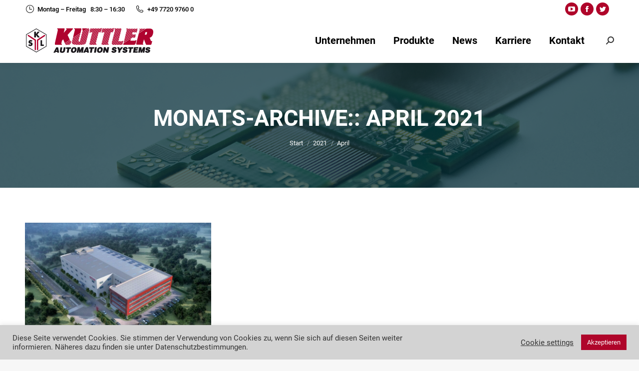

--- FILE ---
content_type: text/html; charset=UTF-8
request_url: https://ksl-kuttler.com/2021/04/
body_size: 17801
content:
<!DOCTYPE html>

<html lang="de-DE" class="no-js">

<head>
	<meta charset="UTF-8" /><link rel="preload" href="https://ksl-kuttler.com/wp-content/cache/fvm/min/1701346756-css65c1af614943b3208a530c846241e39eab27e9cb8eb4d3081dff5a7e40a42.css" as="style" media="all"  />
<link rel="preload" href="https://ksl-kuttler.com/wp-content/cache/fvm/min/1701346756-js81132b15092838b08e476d5e9def76ed9123af736b9777170451d17c402f65.js" as="script" /><script data-cfasync="false">if(navigator.userAgent.match(/MSIE|Internet Explorer/i)||navigator.userAgent.match(/Trident\/7\..*?rv:11/i)){var href=document.location.href;if(!href.match(/[?&]iebrowser/)){if(href.indexOf("?")==-1){if(href.indexOf("#")==-1){document.location.href=href+"?iebrowser=1"}else{document.location.href=href.replace("#","?iebrowser=1#")}}else{if(href.indexOf("#")==-1){document.location.href=href+"&iebrowser=1"}else{document.location.href=href.replace("#","&iebrowser=1#")}}}}</script>
<script data-cfasync="false">class FVMLoader{constructor(e){this.triggerEvents=e,this.eventOptions={passive:!0},this.userEventListener=this.triggerListener.bind(this),this.delayedScripts={normal:[],async:[],defer:[]},this.allJQueries=[]}_addUserInteractionListener(e){this.triggerEvents.forEach(t=>window.addEventListener(t,e.userEventListener,e.eventOptions))}_removeUserInteractionListener(e){this.triggerEvents.forEach(t=>window.removeEventListener(t,e.userEventListener,e.eventOptions))}triggerListener(){this._removeUserInteractionListener(this),"loading"===document.readyState?document.addEventListener("DOMContentLoaded",this._loadEverythingNow.bind(this)):this._loadEverythingNow()}async _loadEverythingNow(){this._runAllDelayedCSS(),this._delayEventListeners(),this._delayJQueryReady(this),this._handleDocumentWrite(),this._registerAllDelayedScripts(),await this._loadScriptsFromList(this.delayedScripts.normal),await this._loadScriptsFromList(this.delayedScripts.defer),await this._loadScriptsFromList(this.delayedScripts.async),await this._triggerDOMContentLoaded(),await this._triggerWindowLoad(),window.dispatchEvent(new Event("wpr-allScriptsLoaded"))}_registerAllDelayedScripts(){document.querySelectorAll("script[type=fvmdelay]").forEach(e=>{e.hasAttribute("src")?e.hasAttribute("async")&&!1!==e.async?this.delayedScripts.async.push(e):e.hasAttribute("defer")&&!1!==e.defer||"module"===e.getAttribute("data-type")?this.delayedScripts.defer.push(e):this.delayedScripts.normal.push(e):this.delayedScripts.normal.push(e)})}_runAllDelayedCSS(){document.querySelectorAll("link[rel=fvmdelay]").forEach(e=>{e.setAttribute("rel","stylesheet")})}async _transformScript(e){return await this._requestAnimFrame(),new Promise(t=>{const n=document.createElement("script");let r;[...e.attributes].forEach(e=>{let t=e.nodeName;"type"!==t&&("data-type"===t&&(t="type",r=e.nodeValue),n.setAttribute(t,e.nodeValue))}),e.hasAttribute("src")?(n.addEventListener("load",t),n.addEventListener("error",t)):(n.text=e.text,t()),e.parentNode.replaceChild(n,e)})}async _loadScriptsFromList(e){const t=e.shift();return t?(await this._transformScript(t),this._loadScriptsFromList(e)):Promise.resolve()}_delayEventListeners(){let e={};function t(t,n){!function(t){function n(n){return e[t].eventsToRewrite.indexOf(n)>=0?"wpr-"+n:n}e[t]||(e[t]={originalFunctions:{add:t.addEventListener,remove:t.removeEventListener},eventsToRewrite:[]},t.addEventListener=function(){arguments[0]=n(arguments[0]),e[t].originalFunctions.add.apply(t,arguments)},t.removeEventListener=function(){arguments[0]=n(arguments[0]),e[t].originalFunctions.remove.apply(t,arguments)})}(t),e[t].eventsToRewrite.push(n)}function n(e,t){let n=e[t];Object.defineProperty(e,t,{get:()=>n||function(){},set(r){e["wpr"+t]=n=r}})}t(document,"DOMContentLoaded"),t(window,"DOMContentLoaded"),t(window,"load"),t(window,"pageshow"),t(document,"readystatechange"),n(document,"onreadystatechange"),n(window,"onload"),n(window,"onpageshow")}_delayJQueryReady(e){let t=window.jQuery;Object.defineProperty(window,"jQuery",{get:()=>t,set(n){if(n&&n.fn&&!e.allJQueries.includes(n)){n.fn.ready=n.fn.init.prototype.ready=function(t){e.domReadyFired?t.bind(document)(n):document.addEventListener("DOMContentLoaded2",()=>t.bind(document)(n))};const t=n.fn.on;n.fn.on=n.fn.init.prototype.on=function(){if(this[0]===window){function e(e){return e.split(" ").map(e=>"load"===e||0===e.indexOf("load.")?"wpr-jquery-load":e).join(" ")}"string"==typeof arguments[0]||arguments[0]instanceof String?arguments[0]=e(arguments[0]):"object"==typeof arguments[0]&&Object.keys(arguments[0]).forEach(t=>{delete Object.assign(arguments[0],{[e(t)]:arguments[0][t]})[t]})}return t.apply(this,arguments),this},e.allJQueries.push(n)}t=n}})}async _triggerDOMContentLoaded(){this.domReadyFired=!0,await this._requestAnimFrame(),document.dispatchEvent(new Event("DOMContentLoaded2")),await this._requestAnimFrame(),window.dispatchEvent(new Event("DOMContentLoaded2")),await this._requestAnimFrame(),document.dispatchEvent(new Event("wpr-readystatechange")),await this._requestAnimFrame(),document.wpronreadystatechange&&document.wpronreadystatechange()}async _triggerWindowLoad(){await this._requestAnimFrame(),window.dispatchEvent(new Event("wpr-load")),await this._requestAnimFrame(),window.wpronload&&window.wpronload(),await this._requestAnimFrame(),this.allJQueries.forEach(e=>e(window).trigger("wpr-jquery-load")),window.dispatchEvent(new Event("wpr-pageshow")),await this._requestAnimFrame(),window.wpronpageshow&&window.wpronpageshow()}_handleDocumentWrite(){const e=new Map;document.write=document.writeln=function(t){const n=document.currentScript,r=document.createRange(),i=n.parentElement;let a=e.get(n);void 0===a&&(a=n.nextSibling,e.set(n,a));const s=document.createDocumentFragment();r.setStart(s,0),s.appendChild(r.createContextualFragment(t)),i.insertBefore(s,a)}}async _requestAnimFrame(){return new Promise(e=>requestAnimationFrame(e))}static run(){const e=new FVMLoader(["keydown","mousemove","touchmove","touchstart","touchend","wheel"]);e._addUserInteractionListener(e)}}FVMLoader.run();</script><meta name="viewport" content="width=device-width, initial-scale=1, maximum-scale=1, user-scalable=0"><meta name="theme-color" content="#af052a"/><meta name='robots' content='noindex, follow' /><title>April 2021 -</title><meta property="og:locale" content="de_DE" /><meta property="og:type" content="website" /><meta property="og:title" content="April 2021 -" /><meta property="og:url" content="https://ksl-kuttler.com/2021/04/" /><meta name="twitter:card" content="summary_large_image" /><script type="application/ld+json" class="yoast-schema-graph">{"@context":"https://schema.org","@graph":[{"@type":"CollectionPage","@id":null,"url":"https://ksl-kuttler.com/2021/04/","name":"April 2021 -","isPartOf":{"@id":"https://ksl-kuttler.com/#website"},"primaryImageOfPage":{"@id":"https://ksl-kuttler.com/2021/04/#primaryimage"},"image":{"@id":"https://ksl-kuttler.com/2021/04/#primaryimage"},"thumbnailUrl":"https://ksl-kuttler.com/wp-content/uploads/2021/04/China_Plant.jpg","breadcrumb":{"@id":"https://ksl-kuttler.com/2021/04/#breadcrumb"},"inLanguage":"de"},{"@type":"ImageObject","inLanguage":"de","@id":"https://ksl-kuttler.com/2021/04/#primaryimage","url":"https://ksl-kuttler.com/wp-content/uploads/2021/04/China_Plant.jpg","contentUrl":"https://ksl-kuttler.com/wp-content/uploads/2021/04/China_Plant.jpg","width":1170,"height":740},{"@type":"BreadcrumbList","@id":"https://ksl-kuttler.com/2021/04/#breadcrumb","itemListElement":[{"@type":"ListItem","position":1,"name":"Startseite","item":"https://ksl-kuttler.com/"},{"@type":"ListItem","position":2,"name":"Archive für April 2021"}]},{"@type":"WebSite","@id":"https://ksl-kuttler.com/#website","url":"https://ksl-kuttler.com/","name":"","description":"Automatisierung Leiterplatten PCB","potentialAction":[{"@type":"SearchAction","target":{"@type":"EntryPoint","urlTemplate":"https://ksl-kuttler.com/?s={search_term_string}"},"query-input":"required name=search_term_string"}],"inLanguage":"de"}]}</script><link rel="alternate" type="application/rss+xml" title=" &raquo; Feed" href="https://ksl-kuttler.com/feed/" /><link rel="alternate" type="application/rss+xml" title=" &raquo; Kommentar-Feed" href="https://ksl-kuttler.com/comments/feed/" /><meta name="cdp-version" content="1.4.4" /><link rel="stylesheet" href="https://ksl-kuttler.com/wp-content/cache/fvm/min/1701346756-css65c1af614943b3208a530c846241e39eab27e9cb8eb4d3081dff5a7e40a42.css" media="all" /><script data-cfasync='false' src='https://ksl-kuttler.com/wp-content/cache/fvm/min/1701346756-js81132b15092838b08e476d5e9def76ed9123af736b9777170451d17c402f65.js'></script>
<script defer='defer' src='https://ksl-kuttler.com/wp-content/cache/fvm/min/1701346756-jsce20553b9891b656b1ce890d88eada3cedad3de14cf2546ed58841ea1f8893.js'></script>
		
			<link rel="profile" href="https://gmpg.org/xfn/11" />
	

	
	
	
	
	
	
	
	
	






<style id='wp-img-auto-sizes-contain-inline-css' type='text/css' media="all">img:is([sizes=auto i],[sizes^="auto," i]){contain-intrinsic-size:3000px 1500px}</style>
<style id='wp-block-library-inline-css' type='text/css' media="all">:root{--wp-block-synced-color:#7a00df;--wp-block-synced-color--rgb:122,0,223;--wp-bound-block-color:var(--wp-block-synced-color);--wp-editor-canvas-background:#ddd;--wp-admin-theme-color:#007cba;--wp-admin-theme-color--rgb:0,124,186;--wp-admin-theme-color-darker-10:#006ba1;--wp-admin-theme-color-darker-10--rgb:0,107,160.5;--wp-admin-theme-color-darker-20:#005a87;--wp-admin-theme-color-darker-20--rgb:0,90,135;--wp-admin-border-width-focus:2px}@media (min-resolution:192dpi){:root{--wp-admin-border-width-focus:1.5px}}.wp-element-button{cursor:pointer}:root .has-very-light-gray-background-color{background-color:#eee}:root .has-very-dark-gray-background-color{background-color:#313131}:root .has-very-light-gray-color{color:#eee}:root .has-very-dark-gray-color{color:#313131}:root .has-vivid-green-cyan-to-vivid-cyan-blue-gradient-background{background:linear-gradient(135deg,#00d084,#0693e3)}:root .has-purple-crush-gradient-background{background:linear-gradient(135deg,#34e2e4,#4721fb 50%,#ab1dfe)}:root .has-hazy-dawn-gradient-background{background:linear-gradient(135deg,#faaca8,#dad0ec)}:root .has-subdued-olive-gradient-background{background:linear-gradient(135deg,#fafae1,#67a671)}:root .has-atomic-cream-gradient-background{background:linear-gradient(135deg,#fdd79a,#004a59)}:root .has-nightshade-gradient-background{background:linear-gradient(135deg,#330968,#31cdcf)}:root .has-midnight-gradient-background{background:linear-gradient(135deg,#020381,#2874fc)}:root{--wp--preset--font-size--normal:16px;--wp--preset--font-size--huge:42px}.has-regular-font-size{font-size:1em}.has-larger-font-size{font-size:2.625em}.has-normal-font-size{font-size:var(--wp--preset--font-size--normal)}.has-huge-font-size{font-size:var(--wp--preset--font-size--huge)}.has-text-align-center{text-align:center}.has-text-align-left{text-align:left}.has-text-align-right{text-align:right}.has-fit-text{white-space:nowrap!important}#end-resizable-editor-section{display:none}.aligncenter{clear:both}.items-justified-left{justify-content:flex-start}.items-justified-center{justify-content:center}.items-justified-right{justify-content:flex-end}.items-justified-space-between{justify-content:space-between}.screen-reader-text{border:0;clip-path:inset(50%);height:1px;margin:-1px;overflow:hidden;padding:0;position:absolute;width:1px;word-wrap:normal!important}.screen-reader-text:focus{background-color:#ddd;clip-path:none;color:#444;display:block;font-size:1em;height:auto;left:5px;line-height:normal;padding:15px 23px 14px;text-decoration:none;top:5px;width:auto;z-index:100000}html :where(.has-border-color){border-style:solid}html :where([style*=border-top-color]){border-top-style:solid}html :where([style*=border-right-color]){border-right-style:solid}html :where([style*=border-bottom-color]){border-bottom-style:solid}html :where([style*=border-left-color]){border-left-style:solid}html :where([style*=border-width]){border-style:solid}html :where([style*=border-top-width]){border-top-style:solid}html :where([style*=border-right-width]){border-right-style:solid}html :where([style*=border-bottom-width]){border-bottom-style:solid}html :where([style*=border-left-width]){border-left-style:solid}html :where(img[class*=wp-image-]){height:auto;max-width:100%}:where(figure){margin:0 0 1em}html :where(.is-position-sticky){--wp-admin--admin-bar--position-offset:var(--wp-admin--admin-bar--height,0px)}@media screen and (max-width:600px){html :where(.is-position-sticky){--wp-admin--admin-bar--position-offset:0px}}</style><style id='global-styles-inline-css' type='text/css' media="all">:root{--wp--preset--aspect-ratio--square:1;--wp--preset--aspect-ratio--4-3:4/3;--wp--preset--aspect-ratio--3-4:3/4;--wp--preset--aspect-ratio--3-2:3/2;--wp--preset--aspect-ratio--2-3:2/3;--wp--preset--aspect-ratio--16-9:16/9;--wp--preset--aspect-ratio--9-16:9/16;--wp--preset--color--black:#000000;--wp--preset--color--cyan-bluish-gray:#abb8c3;--wp--preset--color--white:#FFF;--wp--preset--color--pale-pink:#f78da7;--wp--preset--color--vivid-red:#cf2e2e;--wp--preset--color--luminous-vivid-orange:#ff6900;--wp--preset--color--luminous-vivid-amber:#fcb900;--wp--preset--color--light-green-cyan:#7bdcb5;--wp--preset--color--vivid-green-cyan:#00d084;--wp--preset--color--pale-cyan-blue:#8ed1fc;--wp--preset--color--vivid-cyan-blue:#0693e3;--wp--preset--color--vivid-purple:#9b51e0;--wp--preset--color--accent:#af052a;--wp--preset--color--dark-gray:#111;--wp--preset--color--light-gray:#767676;--wp--preset--gradient--vivid-cyan-blue-to-vivid-purple:linear-gradient(135deg,rgb(6,147,227) 0%,rgb(155,81,224) 100%);--wp--preset--gradient--light-green-cyan-to-vivid-green-cyan:linear-gradient(135deg,rgb(122,220,180) 0%,rgb(0,208,130) 100%);--wp--preset--gradient--luminous-vivid-amber-to-luminous-vivid-orange:linear-gradient(135deg,rgb(252,185,0) 0%,rgb(255,105,0) 100%);--wp--preset--gradient--luminous-vivid-orange-to-vivid-red:linear-gradient(135deg,rgb(255,105,0) 0%,rgb(207,46,46) 100%);--wp--preset--gradient--very-light-gray-to-cyan-bluish-gray:linear-gradient(135deg,rgb(238,238,238) 0%,rgb(169,184,195) 100%);--wp--preset--gradient--cool-to-warm-spectrum:linear-gradient(135deg,rgb(74,234,220) 0%,rgb(151,120,209) 20%,rgb(207,42,186) 40%,rgb(238,44,130) 60%,rgb(251,105,98) 80%,rgb(254,248,76) 100%);--wp--preset--gradient--blush-light-purple:linear-gradient(135deg,rgb(255,206,236) 0%,rgb(152,150,240) 100%);--wp--preset--gradient--blush-bordeaux:linear-gradient(135deg,rgb(254,205,165) 0%,rgb(254,45,45) 50%,rgb(107,0,62) 100%);--wp--preset--gradient--luminous-dusk:linear-gradient(135deg,rgb(255,203,112) 0%,rgb(199,81,192) 50%,rgb(65,88,208) 100%);--wp--preset--gradient--pale-ocean:linear-gradient(135deg,rgb(255,245,203) 0%,rgb(182,227,212) 50%,rgb(51,167,181) 100%);--wp--preset--gradient--electric-grass:linear-gradient(135deg,rgb(202,248,128) 0%,rgb(113,206,126) 100%);--wp--preset--gradient--midnight:linear-gradient(135deg,rgb(2,3,129) 0%,rgb(40,116,252) 100%);--wp--preset--font-size--small:13px;--wp--preset--font-size--medium:20px;--wp--preset--font-size--large:36px;--wp--preset--font-size--x-large:42px;--wp--preset--spacing--20:0.44rem;--wp--preset--spacing--30:0.67rem;--wp--preset--spacing--40:1rem;--wp--preset--spacing--50:1.5rem;--wp--preset--spacing--60:2.25rem;--wp--preset--spacing--70:3.38rem;--wp--preset--spacing--80:5.06rem;--wp--preset--shadow--natural:6px 6px 9px rgba(0, 0, 0, 0.2);--wp--preset--shadow--deep:12px 12px 50px rgba(0, 0, 0, 0.4);--wp--preset--shadow--sharp:6px 6px 0px rgba(0, 0, 0, 0.2);--wp--preset--shadow--outlined:6px 6px 0px -3px rgb(255, 255, 255), 6px 6px rgb(0, 0, 0);--wp--preset--shadow--crisp:6px 6px 0px rgb(0, 0, 0)}:where(.is-layout-flex){gap:.5em}:where(.is-layout-grid){gap:.5em}body .is-layout-flex{display:flex}.is-layout-flex{flex-wrap:wrap;align-items:center}.is-layout-flex>:is(*,div){margin:0}body .is-layout-grid{display:grid}.is-layout-grid>:is(*,div){margin:0}:where(.wp-block-columns.is-layout-flex){gap:2em}:where(.wp-block-columns.is-layout-grid){gap:2em}:where(.wp-block-post-template.is-layout-flex){gap:1.25em}:where(.wp-block-post-template.is-layout-grid){gap:1.25em}.has-black-color{color:var(--wp--preset--color--black)!important}.has-cyan-bluish-gray-color{color:var(--wp--preset--color--cyan-bluish-gray)!important}.has-white-color{color:var(--wp--preset--color--white)!important}.has-pale-pink-color{color:var(--wp--preset--color--pale-pink)!important}.has-vivid-red-color{color:var(--wp--preset--color--vivid-red)!important}.has-luminous-vivid-orange-color{color:var(--wp--preset--color--luminous-vivid-orange)!important}.has-luminous-vivid-amber-color{color:var(--wp--preset--color--luminous-vivid-amber)!important}.has-light-green-cyan-color{color:var(--wp--preset--color--light-green-cyan)!important}.has-vivid-green-cyan-color{color:var(--wp--preset--color--vivid-green-cyan)!important}.has-pale-cyan-blue-color{color:var(--wp--preset--color--pale-cyan-blue)!important}.has-vivid-cyan-blue-color{color:var(--wp--preset--color--vivid-cyan-blue)!important}.has-vivid-purple-color{color:var(--wp--preset--color--vivid-purple)!important}.has-black-background-color{background-color:var(--wp--preset--color--black)!important}.has-cyan-bluish-gray-background-color{background-color:var(--wp--preset--color--cyan-bluish-gray)!important}.has-white-background-color{background-color:var(--wp--preset--color--white)!important}.has-pale-pink-background-color{background-color:var(--wp--preset--color--pale-pink)!important}.has-vivid-red-background-color{background-color:var(--wp--preset--color--vivid-red)!important}.has-luminous-vivid-orange-background-color{background-color:var(--wp--preset--color--luminous-vivid-orange)!important}.has-luminous-vivid-amber-background-color{background-color:var(--wp--preset--color--luminous-vivid-amber)!important}.has-light-green-cyan-background-color{background-color:var(--wp--preset--color--light-green-cyan)!important}.has-vivid-green-cyan-background-color{background-color:var(--wp--preset--color--vivid-green-cyan)!important}.has-pale-cyan-blue-background-color{background-color:var(--wp--preset--color--pale-cyan-blue)!important}.has-vivid-cyan-blue-background-color{background-color:var(--wp--preset--color--vivid-cyan-blue)!important}.has-vivid-purple-background-color{background-color:var(--wp--preset--color--vivid-purple)!important}.has-black-border-color{border-color:var(--wp--preset--color--black)!important}.has-cyan-bluish-gray-border-color{border-color:var(--wp--preset--color--cyan-bluish-gray)!important}.has-white-border-color{border-color:var(--wp--preset--color--white)!important}.has-pale-pink-border-color{border-color:var(--wp--preset--color--pale-pink)!important}.has-vivid-red-border-color{border-color:var(--wp--preset--color--vivid-red)!important}.has-luminous-vivid-orange-border-color{border-color:var(--wp--preset--color--luminous-vivid-orange)!important}.has-luminous-vivid-amber-border-color{border-color:var(--wp--preset--color--luminous-vivid-amber)!important}.has-light-green-cyan-border-color{border-color:var(--wp--preset--color--light-green-cyan)!important}.has-vivid-green-cyan-border-color{border-color:var(--wp--preset--color--vivid-green-cyan)!important}.has-pale-cyan-blue-border-color{border-color:var(--wp--preset--color--pale-cyan-blue)!important}.has-vivid-cyan-blue-border-color{border-color:var(--wp--preset--color--vivid-cyan-blue)!important}.has-vivid-purple-border-color{border-color:var(--wp--preset--color--vivid-purple)!important}.has-vivid-cyan-blue-to-vivid-purple-gradient-background{background:var(--wp--preset--gradient--vivid-cyan-blue-to-vivid-purple)!important}.has-light-green-cyan-to-vivid-green-cyan-gradient-background{background:var(--wp--preset--gradient--light-green-cyan-to-vivid-green-cyan)!important}.has-luminous-vivid-amber-to-luminous-vivid-orange-gradient-background{background:var(--wp--preset--gradient--luminous-vivid-amber-to-luminous-vivid-orange)!important}.has-luminous-vivid-orange-to-vivid-red-gradient-background{background:var(--wp--preset--gradient--luminous-vivid-orange-to-vivid-red)!important}.has-very-light-gray-to-cyan-bluish-gray-gradient-background{background:var(--wp--preset--gradient--very-light-gray-to-cyan-bluish-gray)!important}.has-cool-to-warm-spectrum-gradient-background{background:var(--wp--preset--gradient--cool-to-warm-spectrum)!important}.has-blush-light-purple-gradient-background{background:var(--wp--preset--gradient--blush-light-purple)!important}.has-blush-bordeaux-gradient-background{background:var(--wp--preset--gradient--blush-bordeaux)!important}.has-luminous-dusk-gradient-background{background:var(--wp--preset--gradient--luminous-dusk)!important}.has-pale-ocean-gradient-background{background:var(--wp--preset--gradient--pale-ocean)!important}.has-electric-grass-gradient-background{background:var(--wp--preset--gradient--electric-grass)!important}.has-midnight-gradient-background{background:var(--wp--preset--gradient--midnight)!important}.has-small-font-size{font-size:var(--wp--preset--font-size--small)!important}.has-medium-font-size{font-size:var(--wp--preset--font-size--medium)!important}.has-large-font-size{font-size:var(--wp--preset--font-size--large)!important}.has-x-large-font-size{font-size:var(--wp--preset--font-size--x-large)!important}</style>

<style id='classic-theme-styles-inline-css' type='text/css' media="all">/*! This file is auto-generated */
.wp-block-button__link{color:#fff;background-color:#32373c;border-radius:9999px;box-shadow:none;text-decoration:none;padding:calc(.667em + 2px) calc(1.333em + 2px);font-size:1.125em}.wp-block-file__button{background:#32373c;color:#fff;text-decoration:none}</style>







<style id='dt-main-inline-css' type='text/css' media="all">body #load{display:block;height:100%;overflow:hidden;position:fixed;width:100%;z-index:9901;opacity:1;visibility:visible;transition:all .35s ease-out}.load-wrap{width:100%;height:100%;background-position:center center;background-repeat:no-repeat;text-align:center;display:-ms-flexbox;display:-ms-flex;display:flex;-ms-align-items:center;-ms-flex-align:center;align-items:center;-ms-flex-flow:column wrap;flex-flow:column wrap;-ms-flex-pack:center;-ms-justify-content:center;justify-content:center}.load-wrap>svg{position:absolute;top:50%;left:50%;transform:translate(-50%,-50%)}#load{background:var(--the7-elementor-beautiful-loading-bg,#ffffff);--the7-beautiful-spinner-color2:var(--the7-beautiful-spinner-color,rgba(51,51,51,0.25))}</style>














<script src="https://ksl-kuttler.com/wp-includes/js/jquery/jquery.min.js?ver=3.7.1" id="jquery-core-js"></script>
<script src="https://ksl-kuttler.com/wp-includes/js/jquery/jquery-migrate.min.js?ver=3.4.1" id="jquery-migrate-js"></script>
<script id="cookie-law-info-js-extra">
/* <![CDATA[ */
var Cli_Data = {"nn_cookie_ids":[],"cookielist":[],"non_necessary_cookies":[],"ccpaEnabled":"","ccpaRegionBased":"","ccpaBarEnabled":"","strictlyEnabled":["necessary","obligatoire"],"ccpaType":"gdpr","js_blocking":"1","custom_integration":"","triggerDomRefresh":"","secure_cookies":""};
var cli_cookiebar_settings = {"animate_speed_hide":"500","animate_speed_show":"500","background":"#d3d3d3","border":"#b1a6a6c2","border_on":"","button_1_button_colour":"#af052a","button_1_button_hover":"#8c0422","button_1_link_colour":"#fff","button_1_as_button":"1","button_1_new_win":"","button_2_button_colour":"#333","button_2_button_hover":"#292929","button_2_link_colour":"#444","button_2_as_button":"","button_2_hidebar":"","button_3_button_colour":"#3566bb","button_3_button_hover":"#2a5296","button_3_link_colour":"#fff","button_3_as_button":"1","button_3_new_win":"","button_4_button_colour":"#000","button_4_button_hover":"#000000","button_4_link_colour":"#333333","button_4_as_button":"","button_7_button_colour":"#af052a","button_7_button_hover":"#8c0422","button_7_link_colour":"#fff","button_7_as_button":"1","button_7_new_win":"","font_family":"inherit","header_fix":"","notify_animate_hide":"1","notify_animate_show":"","notify_div_id":"#cookie-law-info-bar","notify_position_horizontal":"right","notify_position_vertical":"bottom","scroll_close":"","scroll_close_reload":"","accept_close_reload":"","reject_close_reload":"","showagain_tab":"","showagain_background":"#fff","showagain_border":"#000","showagain_div_id":"#cookie-law-info-again","showagain_x_position":"100px","text":"#333333","show_once_yn":"","show_once":"10000","logging_on":"","as_popup":"","popup_overlay":"1","bar_heading_text":"","cookie_bar_as":"banner","popup_showagain_position":"bottom-right","widget_position":"left"};
var log_object = {"ajax_url":"https://ksl-kuttler.com/wp-admin/admin-ajax.php"};
//# sourceURL=cookie-law-info-js-extra
/* ]]> */
</script>

<script id="dt-above-fold-js-extra">
/* <![CDATA[ */
var dtLocal = {"themeUrl":"https://ksl-kuttler.com/wp-content/themes/dt-the7","passText":"Um diesen gesch\u00fctzten Eintrag anzusehen, geben Sie bitte das Passwort ein:","moreButtonText":{"loading":"Lade...","loadMore":"Mehr laden"},"postID":"2869","ajaxurl":"https://ksl-kuttler.com/wp-admin/admin-ajax.php","REST":{"baseUrl":"https://ksl-kuttler.com/wp-json/the7/v1","endpoints":{"sendMail":"/send-mail"}},"contactMessages":{"required":"Die rot makerten Felder sind nicht richtig ausgef\u00fcllt. Bitte \u00fcberpr\u00fcfen Sie ihre Eingaben und versuchen es erneut.","terms":"Please accept the privacy policy.","fillTheCaptchaError":"Please, fill the captcha."},"captchaSiteKey":"","ajaxNonce":"834f8a0fc6","pageData":{"type":"archive","template":"archive","layout":"masonry"},"themeSettings":{"smoothScroll":"off","lazyLoading":false,"desktopHeader":{"height":90},"ToggleCaptionEnabled":"disabled","ToggleCaption":"Navigation","floatingHeader":{"showAfter":94,"showMenu":true,"height":70,"logo":{"showLogo":true,"html":"\u003Cimg class=\" preload-me\" src=\"https://ksl-kuttler.com/wp-content/uploads/2021/05/Kuttler-Logo-Desktop-final.png\" srcset=\"https://ksl-kuttler.com/wp-content/uploads/2021/05/Kuttler-Logo-Desktop-final.png 258w, https://ksl-kuttler.com/wp-content/uploads/2021/05/Kuttler-Logo-Desktop-final.png 258w\" width=\"258\" height=\"52\"   sizes=\"258px\" alt=\"\" /\u003E","url":"https://ksl-kuttler.com/"}},"topLine":{"floatingTopLine":{"logo":{"showLogo":false,"html":""}}},"mobileHeader":{"firstSwitchPoint":1000,"secondSwitchPoint":560,"firstSwitchPointHeight":60,"secondSwitchPointHeight":60,"mobileToggleCaptionEnabled":"disabled","mobileToggleCaption":"Menu"},"stickyMobileHeaderFirstSwitch":{"logo":{"html":"\u003Cimg class=\" preload-me\" src=\"https://ksl-kuttler.com/wp-content/uploads/2021/05/Kuttler-Logo-Desktop-final.png\" srcset=\"https://ksl-kuttler.com/wp-content/uploads/2021/05/Kuttler-Logo-Desktop-final.png 258w, https://ksl-kuttler.com/wp-content/uploads/2021/05/Kuttler-Logo-Desktop-final.png 258w\" width=\"258\" height=\"52\"   sizes=\"258px\" alt=\"\" /\u003E"}},"stickyMobileHeaderSecondSwitch":{"logo":{"html":"\u003Cimg class=\" preload-me\" src=\"https://ksl-kuttler.com/wp-content/uploads/2021/05/KL.png\" srcset=\"https://ksl-kuttler.com/wp-content/uploads/2021/05/KL.png 2214w, https://ksl-kuttler.com/wp-content/uploads/2021/05/KL.png 2214w\" width=\"2214\" height=\"427\"   sizes=\"2214px\" alt=\"\" /\u003E"}},"sidebar":{"switchPoint":992},"boxedWidth":"1280px"},"VCMobileScreenWidth":"778"};
var dtShare = {"shareButtonText":{"facebook":"Share on Facebook","twitter":"Tweet","pinterest":"Pin it","linkedin":"Share on Linkedin","whatsapp":"Share on Whatsapp"},"overlayOpacity":"85"};
//# sourceURL=dt-above-fold-js-extra
/* ]]> */
</script>



<script src="https://maps.googleapis.com/maps/api/js" id="ultimate-vc-addons-googleapis-js"></script>












<script> 

/**  all layers have to be in this global array - in further process each map will have something like vectorM[map_ol3js_n][layer_n] */
var vectorM = [[]];


/** put translations from PHP/mo to JavaScript */
var translations = [];

/** global GET-Parameters */
var HTTP_GET_VARS = [];

</script> 


<script id="the7-loader-script">
document.addEventListener("DOMContentLoaded", function(event) {
	var load = document.getElementById("load");
	if(!load.classList.contains('loader-removed')){
		var removeLoading = setTimeout(function() {
			load.className += " loader-removed";
		}, 300);
	}
});
</script>
		<link rel="icon" href="https://ksl-kuttler.com/wp-content/uploads/2021/04/Favicon-KSL-Kuttler-e1617874843993.png" type="image/png" sizes="32x32"/><script>function setREVStartSize(e){
			//window.requestAnimationFrame(function() {
				window.RSIW = window.RSIW===undefined ? window.innerWidth : window.RSIW;
				window.RSIH = window.RSIH===undefined ? window.innerHeight : window.RSIH;
				try {
					var pw = document.getElementById(e.c).parentNode.offsetWidth,
						newh;
					pw = pw===0 || isNaN(pw) || (e.l=="fullwidth" || e.layout=="fullwidth") ? window.RSIW : pw;
					e.tabw = e.tabw===undefined ? 0 : parseInt(e.tabw);
					e.thumbw = e.thumbw===undefined ? 0 : parseInt(e.thumbw);
					e.tabh = e.tabh===undefined ? 0 : parseInt(e.tabh);
					e.thumbh = e.thumbh===undefined ? 0 : parseInt(e.thumbh);
					e.tabhide = e.tabhide===undefined ? 0 : parseInt(e.tabhide);
					e.thumbhide = e.thumbhide===undefined ? 0 : parseInt(e.thumbhide);
					e.mh = e.mh===undefined || e.mh=="" || e.mh==="auto" ? 0 : parseInt(e.mh,0);
					if(e.layout==="fullscreen" || e.l==="fullscreen")
						newh = Math.max(e.mh,window.RSIH);
					else{
						e.gw = Array.isArray(e.gw) ? e.gw : [e.gw];
						for (var i in e.rl) if (e.gw[i]===undefined || e.gw[i]===0) e.gw[i] = e.gw[i-1];
						e.gh = e.el===undefined || e.el==="" || (Array.isArray(e.el) && e.el.length==0)? e.gh : e.el;
						e.gh = Array.isArray(e.gh) ? e.gh : [e.gh];
						for (var i in e.rl) if (e.gh[i]===undefined || e.gh[i]===0) e.gh[i] = e.gh[i-1];
											
						var nl = new Array(e.rl.length),
							ix = 0,
							sl;
						e.tabw = e.tabhide>=pw ? 0 : e.tabw;
						e.thumbw = e.thumbhide>=pw ? 0 : e.thumbw;
						e.tabh = e.tabhide>=pw ? 0 : e.tabh;
						e.thumbh = e.thumbhide>=pw ? 0 : e.thumbh;
						for (var i in e.rl) nl[i] = e.rl[i]<window.RSIW ? 0 : e.rl[i];
						sl = nl[0];
						for (var i in nl) if (sl>nl[i] && nl[i]>0) { sl = nl[i]; ix=i;}
						var m = pw>(e.gw[ix]+e.tabw+e.thumbw) ? 1 : (pw-(e.tabw+e.thumbw)) / (e.gw[ix]);
						newh =  (e.gh[ix] * m) + (e.tabh + e.thumbh);
					}
					var el = document.getElementById(e.c);
					if (el!==null && el) el.style.height = newh+"px";
					el = document.getElementById(e.c+"_wrapper");
					if (el!==null && el) {
						el.style.height = newh+"px";
						el.style.display = "block";
					}
				} catch(e){
					console.log("Failure at Presize of Slider:" + e)
				}
			//});
		  };</script>
<noscript><style> .wpb_animate_when_almost_visible { opacity: 1; }</style></noscript><style id='the7-custom-inline-css' type='text/css' media="all">.sub-nav .menu-item i.fa,.sub-nav .menu-item i.fas,.sub-nav .menu-item i.far,.sub-nav .menu-item i.fab{text-align:center;width:1.25em}</style>


<style id='rs-plugin-settings-inline-css' type='text/css' media="all">#rs-demo-id {}
/*# sourceURL=rs-plugin-settings-inline-css */</style>
</head>
<body id="the7-body" class="archive date wp-embed-responsive wp-theme-dt-the7 the7-core-ver-2.7.7 layout-masonry-grid description-on-hover fancy-header-on dt-responsive-on right-mobile-menu-close-icon ouside-menu-close-icon mobile-hamburger-close-bg-enable mobile-hamburger-close-bg-hover-enable  fade-medium-mobile-menu-close-icon fade-medium-menu-close-icon srcset-enabled btn-flat custom-btn-color custom-btn-hover-color phantom-sticky phantom-shadow-decoration phantom-custom-logo-on sticky-mobile-header top-header first-switch-logo-left first-switch-menu-right second-switch-logo-left second-switch-menu-right right-mobile-menu layzr-loading-on popup-message-style the7-ver-11.10.0 dt-fa-compatibility wpb-js-composer js-comp-ver-7.2 vc_responsive">

<div id="load" class="spinner-loader">
	<div class="load-wrap"><style type="text/css" media="all">[class*="the7-spinner-animate-"]{animation:spinner-animation 1s cubic-bezier(1,1,1,1) infinite;x:46.5px;y:40px;width:7px;height:20px;fill:var(--the7-beautiful-spinner-color2);opacity:.2}.the7-spinner-animate-2{animation-delay:0.083s}.the7-spinner-animate-3{animation-delay:0.166s}.the7-spinner-animate-4{animation-delay:0.25s}.the7-spinner-animate-5{animation-delay:0.33s}.the7-spinner-animate-6{animation-delay:0.416s}.the7-spinner-animate-7{animation-delay:0.5s}.the7-spinner-animate-8{animation-delay:0.58s}.the7-spinner-animate-9{animation-delay:0.666s}.the7-spinner-animate-10{animation-delay:0.75s}.the7-spinner-animate-11{animation-delay:0.83s}.the7-spinner-animate-12{animation-delay:0.916s}@keyframes spinner-animation{from{opacity:1}to{opacity:0}}</style>
<svg width="75px" height="75px" xmlns="http://www.w3.org/2000/svg" viewbox="0 0 100 100" preserveaspectratio="xMidYMid">
	<rect class="the7-spinner-animate-1" rx="5" ry="5" transform="rotate(0 50 50) translate(0 -30)"></rect>
	<rect class="the7-spinner-animate-2" rx="5" ry="5" transform="rotate(30 50 50) translate(0 -30)"></rect>
	<rect class="the7-spinner-animate-3" rx="5" ry="5" transform="rotate(60 50 50) translate(0 -30)"></rect>
	<rect class="the7-spinner-animate-4" rx="5" ry="5" transform="rotate(90 50 50) translate(0 -30)"></rect>
	<rect class="the7-spinner-animate-5" rx="5" ry="5" transform="rotate(120 50 50) translate(0 -30)"></rect>
	<rect class="the7-spinner-animate-6" rx="5" ry="5" transform="rotate(150 50 50) translate(0 -30)"></rect>
	<rect class="the7-spinner-animate-7" rx="5" ry="5" transform="rotate(180 50 50) translate(0 -30)"></rect>
	<rect class="the7-spinner-animate-8" rx="5" ry="5" transform="rotate(210 50 50) translate(0 -30)"></rect>
	<rect class="the7-spinner-animate-9" rx="5" ry="5" transform="rotate(240 50 50) translate(0 -30)"></rect>
	<rect class="the7-spinner-animate-10" rx="5" ry="5" transform="rotate(270 50 50) translate(0 -30)"></rect>
	<rect class="the7-spinner-animate-11" rx="5" ry="5" transform="rotate(300 50 50) translate(0 -30)"></rect>
	<rect class="the7-spinner-animate-12" rx="5" ry="5" transform="rotate(330 50 50) translate(0 -30)"></rect>
</svg></div>
</div>
<div id="page" >
	<a class="skip-link screen-reader-text" href="#content">Zum Inhalt springen</a>

<div class="masthead inline-header right widgets full-height shadow-decoration shadow-mobile-header-decoration small-mobile-menu-icon dt-parent-menu-clickable show-sub-menu-on-hover show-mobile-logo"  role="banner">

	<div class="top-bar full-width-line top-bar-line-hide">
	<div class="top-bar-bg" ></div>
	<div class="left-widgets mini-widgets"><span class="mini-contacts clock show-on-desktop in-top-bar-left in-menu-second-switch"><i class="fa-fw icomoon-the7-font-the7-clock-03"></i>Montag – Freitag   8:30 – 16:30</span><span class="mini-contacts phone show-on-desktop in-top-bar-left in-menu-second-switch"><i class="fa-fw icomoon-the7-font-the7-phone-051"></i>+49 7720 9760 0</span></div><div class="right-widgets mini-widgets"><div class="soc-ico show-on-desktop in-top-bar-right in-menu-second-switch custom-bg disabled-border border-off hover-custom-bg hover-disabled-border  hover-border-off"><a title="YouTube page opens in new window" href="https://www.youtube.com/channel/UCylcIwXG1OihyBIEEo0Zkfw" target="_blank" class="you-tube"><span class="soc-font-icon"></span><span class="screen-reader-text">YouTube page opens in new window</span></a><a title="Facebook page opens in new window" href="https://www.facebook.com/KSL-Kuttler-Automation-Systems-163346503832255" target="_blank" class="facebook"><span class="soc-font-icon"></span><span class="screen-reader-text">Facebook page opens in new window</span></a><a title="Twitter page opens in new window" href="https://twitter.com/KuttlerService" target="_blank" class="twitter"><span class="soc-font-icon"></span><span class="screen-reader-text">Twitter page opens in new window</span></a></div></div></div>

	<header class="header-bar">

		<div class="branding">
	<div id="site-title" class="assistive-text"></div>
	<div id="site-description" class="assistive-text">Automatisierung Leiterplatten PCB</div>
	<a class="" href="https://ksl-kuttler.com/"><img class="preload-me" src="https://ksl-kuttler.com/wp-content/uploads/2021/05/Kuttler-Logo-Desktop-final.png" srcset="https://ksl-kuttler.com/wp-content/uploads/2021/05/Kuttler-Logo-Desktop-final.png 258w, https://ksl-kuttler.com/wp-content/uploads/2021/05/Kuttler-Logo-Desktop-final.png 258w" width="258" height="52"   sizes="258px" alt="" /><img class="mobile-logo preload-me" src="https://ksl-kuttler.com/wp-content/uploads/2021/05/KL.png" srcset="https://ksl-kuttler.com/wp-content/uploads/2021/05/KL.png 2214w, https://ksl-kuttler.com/wp-content/uploads/2021/05/KL.png 2214w" width="2214" height="427"   sizes="2214px" alt="" /></a></div>

		<ul id="primary-menu" class="main-nav underline-decoration upwards-line"><li class="menu-item menu-item-type-post_type menu-item-object-page menu-item-3439 first depth-0"><a href='https://ksl-kuttler.com/unternehmen/' data-level='1'><span class="menu-item-text"><span class="menu-text">Unternehmen</span></span></a></li> <li class="menu-item menu-item-type-post_type menu-item-object-page menu-item-has-children menu-item-4101 has-children depth-0"><a href='https://ksl-kuttler.com/produkte/' data-level='1'><span class="menu-item-text"><span class="menu-text">Produkte</span></span></a><ul class="sub-nav hover-style-bg level-arrows-on"><li class="menu-item menu-item-type-post_type menu-item-object-dt_portfolio menu-item-3919 first depth-1"><a href='https://ksl-kuttler.com/project/cleanline/' data-level='2'><span class="menu-item-text"><span class="menu-text">CleanLine</span></span></a></li> <li class="menu-item menu-item-type-post_type menu-item-object-dt_portfolio menu-item-4510 depth-1"><a href='https://ksl-kuttler.com/project/compactline_/' data-level='2'><span class="menu-item-text"><span class="menu-text">CompactLine</span></span></a></li> <li class="menu-item menu-item-type-post_type menu-item-object-dt_portfolio menu-item-3922 depth-1"><a href='https://ksl-kuttler.com/project/multiline/' data-level='2'><span class="menu-item-text"><span class="menu-text">MultiLine</span></span></a></li> <li class="menu-item menu-item-type-post_type menu-item-object-dt_portfolio menu-item-3918 depth-1"><a href='https://ksl-kuttler.com/project/peeler/' data-level='2'><span class="menu-item-text"><span class="menu-text">Peeler</span></span></a></li> <li class="menu-item menu-item-type-post_type menu-item-object-dt_portfolio menu-item-3921 depth-1"><a href='https://ksl-kuttler.com/project/flexline/' data-level='2'><span class="menu-item-text"><span class="menu-text">FlexLine</span></span></a></li> <li class="menu-item menu-item-type-post_type menu-item-object-dt_portfolio menu-item-4079 depth-1"><a href='https://ksl-kuttler.com/project/sondermaschinen/' data-level='2'><span class="menu-item-text"><span class="menu-text">Sondermaschinen</span></span></a></li> </ul></li> <li class="menu-item menu-item-type-post_type menu-item-object-page menu-item-3660 depth-0"><a href='https://ksl-kuttler.com/news/' data-level='1'><span class="menu-item-text"><span class="menu-text">News</span></span></a></li> <li class="menu-item menu-item-type-post_type menu-item-object-page menu-item-3663 depth-0"><a href='https://ksl-kuttler.com/karriere/' data-level='1'><span class="menu-item-text"><span class="menu-text">Karriere</span></span></a></li> <li class="menu-item menu-item-type-post_type menu-item-object-page menu-item-3661 last depth-0"><a href='https://ksl-kuttler.com/kontakt/' data-level='1'><span class="menu-item-text"><span class="menu-text">Kontakt</span></span></a></li> </ul>
		<div class="mini-widgets"><div class="text-area show-on-desktop near-logo-first-switch in-menu-second-switch"></div><div class="mini-search show-on-desktop near-logo-first-switch near-logo-second-switch popup-search"><form class="searchform mini-widget-searchform search-icon-disabled" role="search" method="get" action="https://ksl-kuttler.com/">

	<div class="screen-reader-text">Search:</div>

	
		<a href="" class="submit text-disable"><i class="mw-icon the7-mw-icon-search-bold"></i></a>
		<div class="popup-search-wrap">
			<input type="text" class="field searchform-s" name="s" value="" placeholder="Suche..." title="Search form"/>
			<a href="" class="search-icon"></a>
		</div>

			<input type="submit" class="assistive-text searchsubmit" value="Los!"/>
</form>
</div></div>
	</header>

</div>
<div role="navigation" class="dt-mobile-header mobile-menu-show-divider">
	<div class="dt-close-mobile-menu-icon"><div class="close-line-wrap"><span class="close-line"></span><span class="close-line"></span><span class="close-line"></span></div></div>	<ul id="mobile-menu" class="mobile-main-nav">
		<li class="menu-item menu-item-type-post_type menu-item-object-page menu-item-3439 first depth-0"><a href='https://ksl-kuttler.com/unternehmen/' data-level='1'><span class="menu-item-text"><span class="menu-text">Unternehmen</span></span></a></li> <li class="menu-item menu-item-type-post_type menu-item-object-page menu-item-has-children menu-item-4101 has-children depth-0"><a href='https://ksl-kuttler.com/produkte/' data-level='1'><span class="menu-item-text"><span class="menu-text">Produkte</span></span></a><ul class="sub-nav hover-style-bg level-arrows-on"><li class="menu-item menu-item-type-post_type menu-item-object-dt_portfolio menu-item-3919 first depth-1"><a href='https://ksl-kuttler.com/project/cleanline/' data-level='2'><span class="menu-item-text"><span class="menu-text">CleanLine</span></span></a></li> <li class="menu-item menu-item-type-post_type menu-item-object-dt_portfolio menu-item-4510 depth-1"><a href='https://ksl-kuttler.com/project/compactline_/' data-level='2'><span class="menu-item-text"><span class="menu-text">CompactLine</span></span></a></li> <li class="menu-item menu-item-type-post_type menu-item-object-dt_portfolio menu-item-3922 depth-1"><a href='https://ksl-kuttler.com/project/multiline/' data-level='2'><span class="menu-item-text"><span class="menu-text">MultiLine</span></span></a></li> <li class="menu-item menu-item-type-post_type menu-item-object-dt_portfolio menu-item-3918 depth-1"><a href='https://ksl-kuttler.com/project/peeler/' data-level='2'><span class="menu-item-text"><span class="menu-text">Peeler</span></span></a></li> <li class="menu-item menu-item-type-post_type menu-item-object-dt_portfolio menu-item-3921 depth-1"><a href='https://ksl-kuttler.com/project/flexline/' data-level='2'><span class="menu-item-text"><span class="menu-text">FlexLine</span></span></a></li> <li class="menu-item menu-item-type-post_type menu-item-object-dt_portfolio menu-item-4079 depth-1"><a href='https://ksl-kuttler.com/project/sondermaschinen/' data-level='2'><span class="menu-item-text"><span class="menu-text">Sondermaschinen</span></span></a></li> </ul></li> <li class="menu-item menu-item-type-post_type menu-item-object-page menu-item-3660 depth-0"><a href='https://ksl-kuttler.com/news/' data-level='1'><span class="menu-item-text"><span class="menu-text">News</span></span></a></li> <li class="menu-item menu-item-type-post_type menu-item-object-page menu-item-3663 depth-0"><a href='https://ksl-kuttler.com/karriere/' data-level='1'><span class="menu-item-text"><span class="menu-text">Karriere</span></span></a></li> <li class="menu-item menu-item-type-post_type menu-item-object-page menu-item-3661 last depth-0"><a href='https://ksl-kuttler.com/kontakt/' data-level='1'><span class="menu-item-text"><span class="menu-text">Kontakt</span></span></a></li> 	</ul>
	<div class='mobile-mini-widgets-in-menu'></div>
</div>

<style id="the7-page-content-style" media="all">.fancy-header{background-image:url(https://ksl-kuttler.com/wp-content/uploads/2021/03/Starr-Flex.png);background-repeat:no-repeat;background-position:center bottom;background-size:cover;background-color:#000}.mobile-false .fancy-header{background-attachment:fixed}.fancy-header .wf-wrap{min-height:250px;padding-top:15px;padding-bottom:15px}.fancy-header .fancy-title{font-size:45px;line-height:60px;color:#fff;text-transform:uppercase}.fancy-header .fancy-subtitle{font-size:24px;line-height:34px;color:#2a8f9e;text-transform:none}.fancy-header .breadcrumbs{color:#fff}.fancy-header-overlay{background:rgba(0,45,56,.7)}@media screen and (max-width:778px){.fancy-header .wf-wrap{min-height:200px}.fancy-header .fancy-title{font-size:34px;line-height:40px}.fancy-header .fancy-subtitle{font-size:18px;line-height:24px}.fancy-header.breadcrumbs-mobile-off .breadcrumbs{display:none}#fancy-header>.wf-wrap{flex-flow:column wrap;align-items:center;justify-content:center;padding-bottom:15px!important}.fancy-header.title-left .breadcrumbs{text-align:center;float:none}.breadcrumbs{margin-bottom:10px}.breadcrumbs.breadcrumbs-bg{margin-top:10px}.fancy-header.title-right .breadcrumbs{margin:10px 0 10px 0}#fancy-header .hgroup,#fancy-header .breadcrumbs{text-align:center}.fancy-header .hgroup{padding-bottom:5px}.breadcrumbs-off .hgroup{padding-bottom:5px}.title-right .hgroup{padding:0 0 5px 0}.title-right.breadcrumbs-off .hgroup{padding-top:5px}.title-left.disabled-bg .breadcrumbs{margin-bottom:0}}</style><header id="fancy-header" class="fancy-header breadcrumbs-mobile-off title-center" >
    <div class="wf-wrap"><div class="fancy-title-head hgroup"><h1 class="fancy-title entry-title" ><span>Monats-Archive:: April 2021</span></h1></div><div class="assistive-text">Sie befinden sich hier:</div><ol class="breadcrumbs text-small" itemscope itemtype="https://schema.org/BreadcrumbList"><li itemprop="itemListElement" itemscope itemtype="https://schema.org/ListItem"><a itemprop="item" href="https://ksl-kuttler.com/" title="Start"><span itemprop="name">Start</span></a><meta itemprop="position" content="1" /></li><li itemprop="itemListElement" itemscope itemtype="https://schema.org/ListItem"><a itemprop="item" href="https://ksl-kuttler.com/2021/" title="2021"><span itemprop="name">2021</span></a><meta itemprop="position" content="2" /></li><li class="current" itemprop="itemListElement" itemscope itemtype="https://schema.org/ListItem"><span itemprop="name">April</span><meta itemprop="position" content="3" /></li></ol></div>

	        <span class="fancy-header-overlay"></span>
	
</header>

<div id="main" class="sidebar-none sidebar-divider-off">

	
	<div class="main-gradient"></div>
	<div class="wf-wrap">
	<div class="wf-container-main">

	

	
	<div id="content" class="content" role="main">

		<style type="text/css" data-type="the7_shortcodes-inline-css" media="all">.blog-shortcode.archive-b001f22774e6104e0c3b999819bb9607.dividers-on.classic-layout-list article{padding-top:0}.blog-shortcode.archive-b001f22774e6104e0c3b999819bb9607.dividers-on.classic-layout-list article:first-of-type{margin-top:0;padding-top:0}.blog-shortcode.archive-b001f22774e6104e0c3b999819bb9607.classic-layout-list.mode-list .post-entry-content{width:calc(100% -)}.blog-shortcode.archive-b001f22774e6104e0c3b999819bb9607.classic-layout-list.mode-list .no-img .post-entry-content{width:100%}.blog-shortcode.archive-b001f22774e6104e0c3b999819bb9607 .filter-bg-decoration .filter-categories a.act{color:#fff}.blog-shortcode.archive-b001f22774e6104e0c3b999819bb9607:not(.mode-masonry) article:first-of-type,.blog-shortcode.archive-b001f22774e6104e0c3b999819bb9607:not(.mode-masonry) article.visible.first:not(.product){margin-top:0}.blog-shortcode.archive-b001f22774e6104e0c3b999819bb9607.dividers-on:not(.mode-masonry) article{margin-top:0}.blog-shortcode.archive-b001f22774e6104e0c3b999819bb9607.dividers-on:not(.mode-masonry) article:first-of-type,.blog-shortcode.archive-b001f22774e6104e0c3b999819bb9607.dividers-on:not(.mode-masonry) article.visible.first:not(.product){margin-top:0;padding-top:0}.blog-shortcode.archive-b001f22774e6104e0c3b999819bb9607 .post-thumbnail-wrap{padding:0 0 0 0}.blog-shortcode.archive-b001f22774e6104e0c3b999819bb9607.enable-bg-rollover .post-thumbnail-rollover:after{background:-webkit-linear-gradient();background:linear-gradient()}.blog-shortcode.archive-b001f22774e6104e0c3b999819bb9607 .gallery-zoom-ico{width:44px;height:44px;line-height:44px;border-radius:100px;margin:-22px 0 0 -22px;border-width:0;color:#fff}.bottom-overlap-layout-list.blog-shortcode.archive-b001f22774e6104e0c3b999819bb9607 .gallery-zoom-ico{margin-top:-72px}.gradient-overlay-layout-list.blog-shortcode.archive-b001f22774e6104e0c3b999819bb9607 .gallery-zoom-ico,.content-rollover-layout-list.blog-shortcode.archive-b001f22774e6104e0c3b999819bb9607 .gallery-zoom-ico{margin:0 0 10px}.content-align-center.gradient-overlay-layout-list.blog-shortcode.archive-b001f22774e6104e0c3b999819bb9607 .gallery-zoom-ico,.content-align-center.content-rollover-layout-list.blog-shortcode.archive-b001f22774e6104e0c3b999819bb9607 .gallery-zoom-ico{margin:0 auto 10px}.dt-icon-bg-on.blog-shortcode.archive-b001f22774e6104e0c3b999819bb9607 .gallery-zoom-ico{background:rgba(255,255,255,.3);box-shadow:none}.blog-shortcode.archive-b001f22774e6104e0c3b999819bb9607 .gallery-zoom-ico>span,.blog-shortcode.archive-b001f22774e6104e0c3b999819bb9607 .gallery-zoom-ico:before{font-size:32px;line-height:44px}.blog-shortcode.archive-b001f22774e6104e0c3b999819bb9607 .gallery-zoom-ico>span,.blog-shortcode.archive-b001f22774e6104e0c3b999819bb9607 .gallery-zoom-ico:before{color:#fff}.blog-shortcode.archive-b001f22774e6104e0c3b999819bb9607 .entry-title,.blog-shortcode.archive-b001f22774e6104e0c3b999819bb9607.owl-carousel .entry-title{margin-bottom:10px;font-size:20px;line-height:30px;font-weight:700}.blog-shortcode.archive-b001f22774e6104e0c3b999819bb9607 .entry-meta{margin-bottom:12px}.blog-shortcode.archive-b001f22774e6104e0c3b999819bb9607 .entry-meta *{font-size:14px;line-height:24px}.blog-shortcode.archive-b001f22774e6104e0c3b999819bb9607 .portfolio-categories{margin-bottom:12px}.blog-shortcode.archive-b001f22774e6104e0c3b999819bb9607 .entry-excerpt{margin-bottom:10px}.blog-shortcode.archive-b001f22774e6104e0c3b999819bb9607:not(.centered-layout-list) .post-entry-content{padding:25px 30px 30px 30px}.blog-shortcode.archive-b001f22774e6104e0c3b999819bb9607:not(.centered-layout-list):not(.content-bg-on):not(.mode-list) .no-img .post-entry-content{padding:0}@media screen and (max-width:){.blog-shortcode.archive-b001f22774e6104e0c3b999819bb9607 article{-ms-flex-flow:column nowrap;flex-flow:column nowrap;margin-top:20px}.blog-shortcode.archive-b001f22774e6104e0c3b999819bb9607.dividers-on article{border:none}.blog-shortcode.archive-b001f22774e6104e0c3b999819bb9607.content-bg-on.centered-layout-list article{padding:0}.blog-shortcode.archive-b001f22774e6104e0c3b999819bb9607.blog-shortcode.dividers-on article,.blog-shortcode.archive-b001f22774e6104e0c3b999819bb9607.dividers-on.classic-layout-list article{margin-top:20px;padding:0}.blog-shortcode.archive-b001f22774e6104e0c3b999819bb9607.blog-shortcode.dividers-on article:first-of-type,.blog-shortcode.archive-b001f22774e6104e0c3b999819bb9607.dividers-on.classic-layout-list article:first-of-type{padding:0}#page .blog-shortcode.archive-b001f22774e6104e0c3b999819bb9607 .post-thumbnail-wrap,#page .blog-shortcode.archive-b001f22774e6104e0c3b999819bb9607 .post-entry-content{width:100%;margin:0;top:0}#page .blog-shortcode.archive-b001f22774e6104e0c3b999819bb9607 .post-thumbnail-wrap{padding:0}#page .blog-shortcode.archive-b001f22774e6104e0c3b999819bb9607 .post-entry-content:after{display:none}#page .blog-shortcode.archive-b001f22774e6104e0c3b999819bb9607 .project-even .post-thumbnail-wrap,#page .blog-shortcode.archive-b001f22774e6104e0c3b999819bb9607.centered-layout-list .post-thumbnail-wrap{-ms-flex-order:0;order:0}#page .blog-shortcode.archive-b001f22774e6104e0c3b999819bb9607.centered-layout-list .post-entry-title-content{-ms-flex-order:1;order:1;width:100%;padding:20px 20px 0}#page .blog-shortcode.archive-b001f22774e6104e0c3b999819bb9607.centered-layout-list .post-entry-content{-ms-flex-order:2;order:2;padding-top:0}#page .blog-shortcode.archive-b001f22774e6104e0c3b999819bb9607 .fancy-categories{top:10px;left:10px;bottom:auto;right:auto}#page .blog-shortcode.archive-b001f22774e6104e0c3b999819bb9607 .fancy-date a{top:10px;right:10px;left:auto;bottom:auto}#page .blog-shortcode.archive-b001f22774e6104e0c3b999819bb9607 .post-entry-content{padding:20px}#page .blog-shortcode.archive-b001f22774e6104e0c3b999819bb9607 .entry-title{margin:3px 0 5px;font-size:20px;line-height:26px}#page .blog-shortcode.archive-b001f22774e6104e0c3b999819bb9607 .entry-meta{margin:5px 0 5px}#page .blog-shortcode.archive-b001f22774e6104e0c3b999819bb9607 .entry-excerpt{margin:15px 0 0}#page .blog-shortcode.archive-b001f22774e6104e0c3b999819bb9607 .post-details{margin:5px 0 10px}#page .blog-shortcode.archive-b001f22774e6104e0c3b999819bb9607 .post-details.details-type-link{margin-bottom:2px}}.blog-shortcode.archive-b001f22774e6104e0c3b999819bb9607:not(.resize-by-browser-width) .dt-css-grid{grid-row-gap:30px;grid-column-gap:30px;grid-template-columns:repeat(auto-fill,minmax(,1fr))}.blog-shortcode.archive-b001f22774e6104e0c3b999819bb9607:not(.resize-by-browser-width) .dt-css-grid .double-width{grid-column:span 2}.cssgridlegacy.no-cssgrid .blog-shortcode.archive-b001f22774e6104e0c3b999819bb9607:not(.resize-by-browser-width) .dt-css-grid,.no-cssgridlegacy.no-cssgrid .blog-shortcode.archive-b001f22774e6104e0c3b999819bb9607:not(.resize-by-browser-width) .dt-css-grid{display:flex;flex-flow:row wrap;margin:-15px}.cssgridlegacy.no-cssgrid .blog-shortcode.archive-b001f22774e6104e0c3b999819bb9607:not(.resize-by-browser-width) .dt-css-grid .wf-cell,.no-cssgridlegacy.no-cssgrid .blog-shortcode.archive-b001f22774e6104e0c3b999819bb9607:not(.resize-by-browser-width) .dt-css-grid .wf-cell{flex:1 0;max-width:100%;padding:15px;box-sizing:border-box}.blog-shortcode.archive-b001f22774e6104e0c3b999819bb9607.resize-by-browser-width .dt-css-grid{grid-template-columns:repeat(3,1fr);grid-template-rows:auto;grid-column-gap:30px;grid-row-gap:30px}.blog-shortcode.archive-b001f22774e6104e0c3b999819bb9607.resize-by-browser-width .dt-css-grid .double-width{grid-column:span 2}.cssgridlegacy.no-cssgrid .blog-shortcode.archive-b001f22774e6104e0c3b999819bb9607.resize-by-browser-width .dt-css-grid{margin:-15px}.cssgridlegacy.no-cssgrid .blog-shortcode.archive-b001f22774e6104e0c3b999819bb9607.resize-by-browser-width .dt-css-grid .wf-cell{width:33.333333333333%;padding:15px}.cssgridlegacy.no-cssgrid .blog-shortcode.archive-b001f22774e6104e0c3b999819bb9607.resize-by-browser-width .dt-css-grid .wf-cell.double-width{width:calc(33.333333333333%) * 2}.blog-shortcode.archive-b001f22774e6104e0c3b999819bb9607.resize-by-browser-width:not(.centered-layout-list):not(.content-bg-on) .dt-css-grid{grid-row-gap:0}@media screen and (max-width:1199px){.blog-shortcode.archive-b001f22774e6104e0c3b999819bb9607.resize-by-browser-width .dt-css-grid{grid-template-columns:repeat(3,1fr)}.cssgridlegacy.no-cssgrid .blog-shortcode.archive-b001f22774e6104e0c3b999819bb9607.resize-by-browser-width .dt-css-grid .wf-cell,.no-cssgridlegacy.no-cssgrid .blog-shortcode.archive-b001f22774e6104e0c3b999819bb9607.resize-by-browser-width .dt-css-grid .wf-cell{width:33.333333333333%}.cssgridlegacy.no-cssgrid .blog-shortcode.archive-b001f22774e6104e0c3b999819bb9607.resize-by-browser-width .dt-css-grid .wf-cell.double-width,.no-cssgridlegacy.no-cssgrid .blog-shortcode.archive-b001f22774e6104e0c3b999819bb9607.resize-by-browser-width .dt-css-grid .wf-cell.double-width{width:calc(33.333333333333%)*2}}@media screen and (max-width:991px){.blog-shortcode.archive-b001f22774e6104e0c3b999819bb9607.resize-by-browser-width .dt-css-grid{grid-template-columns:repeat(2,1fr)}.cssgridlegacy.no-cssgrid .blog-shortcode.archive-b001f22774e6104e0c3b999819bb9607.resize-by-browser-width .dt-css-grid .wf-cell,.no-cssgridlegacy.no-cssgrid .blog-shortcode.archive-b001f22774e6104e0c3b999819bb9607.resize-by-browser-width .dt-css-grid .wf-cell{width:50%}.cssgridlegacy.no-cssgrid .blog-shortcode.archive-b001f22774e6104e0c3b999819bb9607.resize-by-browser-width .dt-css-grid .wf-cell.double-width,.no-cssgridlegacy.no-cssgrid .blog-shortcode.archive-b001f22774e6104e0c3b999819bb9607.resize-by-browser-width .dt-css-grid .wf-cell.double-width{width:calc(50%)*2}}@media screen and (max-width:767px){.blog-shortcode.archive-b001f22774e6104e0c3b999819bb9607.resize-by-browser-width .dt-css-grid{grid-template-columns:repeat(1,1fr)}.blog-shortcode.archive-b001f22774e6104e0c3b999819bb9607.resize-by-browser-width .dt-css-grid .double-width{grid-column:span 1}.cssgridlegacy.no-cssgrid .blog-shortcode.archive-b001f22774e6104e0c3b999819bb9607.resize-by-browser-width .dt-css-grid .wf-cell,.no-cssgridlegacy.no-cssgrid .blog-shortcode.archive-b001f22774e6104e0c3b999819bb9607.resize-by-browser-width .dt-css-grid .wf-cell{width:100%}.cssgridlegacy.no-cssgrid .blog-shortcode.archive-b001f22774e6104e0c3b999819bb9607.resize-by-browser-width .dt-css-grid .wf-cell.double-width,.no-cssgridlegacy.no-cssgrid .blog-shortcode.archive-b001f22774e6104e0c3b999819bb9607.resize-by-browser-width .dt-css-grid .wf-cell.double-width{width:calc(100%)*2}}</style><div class="blog-shortcode archive-b001f22774e6104e0c3b999819bb9607 mode-grid classic-layout-list content-bg-on dt-css-grid-wrap dt-icon-bg-off resize-by-browser-width loading-effect-none description-under-image" data-padding="15px" data-cur-page="1" data-post-limit="-1" data-pagination-mode="pages" data-desktop-columns-num="3" data-v-tablet-columns-num="2" data-h-tablet-columns-num="3" data-phone-columns-num="1" data-width="0px" data-columns="0"><div class="dt-css-grid" ><div class="visible wf-cell" data-post-id="2869" data-date="2021-04-02T08:01:51+00:00" data-name="Neues Werk in China"><article class="post project-odd visible post-2869 type-post status-publish format-standard has-post-thumbnail hentry category-ueber-uns tag-automatisierung tag-china tag-ksl-kuttler tag-leiterplatten tag-neues tag-pcb tag-wet-process-equipment category-90" data-name="Neues Werk in China" data-date="2021-04-02T08:01:51+00:00">

<div class="post-thumbnail-wrap">
	<div class="post-thumbnail">
		
		
		<a href="https://ksl-kuttler.com/suzhou/" class="post-thumbnail-rollover layzr-bg layzr-bg" ><img class="iso-lazy-load preload-me iso-lazy-load aspect" src="data:image/svg+xml,%3Csvg%20xmlns%3D&#39;http%3A%2F%2Fwww.w3.org%2F2000%2Fsvg&#39;%20viewBox%3D&#39;0%200%20768%20480&#39;%2F%3E" data-src="https://ksl-kuttler.com/wp-content/uploads/2021/04/China_Plant-768x480.jpg" data-srcset="https://ksl-kuttler.com/wp-content/uploads/2021/04/China_Plant-768x480.jpg 768w, https://ksl-kuttler.com/wp-content/uploads/2021/04/China_Plant-1152x720.jpg 1152w" loading="eager" style="--ratio: 768 / 480" sizes="(max-width: 768px) 100vw, 768px" alt="" title="China_Plant" width="768" height="480"  /></a>	</div>
</div>


<div class="post-entry-content">

	<h3 class="entry-title">
		<a href="https://ksl-kuttler.com/suzhou/" title="Neues Werk in China" rel="bookmark">Neues Werk in China</a>
	</h3>

	<div class="entry-meta"><span class="category-link"><a href="https://ksl-kuttler.com/category/ueber-uns/" >Über uns</a></span><a href="https://ksl-kuttler.com/2021/04/02/" title="8:01 a.m." class="data-link" rel="bookmark"><time class="entry-date updated" datetime="2021-04-02T08:01:51+00:00">April 2, 2021</time></a></div>
	<div class="entry-excerpt"><p>Kuttler Automation Systems (Suzhou) erstellt ein neues Produktionswerk in China: Das neue Werk hat eine Produktionsfläche von mehr als 21.000&hellip;</p>
</div>
	
<a href="https://ksl-kuttler.com/suzhou/" class="dt-btn-s dt-btn post-details details-type-btn" aria-label="Read more about Neues Werk in China">Mehr<i class="dt-icon-the7-arrow-03" aria-hidden="true"></i></a>

</div></article></div></div></div>
	</div>

	

			</div>
		</div>

	
	</div>

	


	
	<footer id="footer" class="footer solid-bg">

		
			<div class="wf-wrap">
				<div class="wf-container-footer">
					<div class="wf-container">
						<section id="text-3" class="widget widget_text wf-cell wf-1-3"><div class="widget-title">KSL-Kuttler Automation Systems GmbH</div>			<div class="textwidget"><p>Zeiss-Str. 1<br />
78083 Dauchingen<br />
Germany</p>
</div>
		</section><section id="text-4" class="widget widget_text wf-cell wf-1-3">			<div class="textwidget"></div>
		</section><section id="presscore-contact-info-widget-3" class="widget widget_presscore-contact-info-widget wf-cell wf-1-3"><div class="widget-title">Wir freuen uns auf Ihre Anfragen:</div><div class="widget-info">Tel.: +49 (0)7720 9760 0<br>
E-Mail: ksl@ksl-kuttler.com<br></div><div class="soc-ico"><p class="assistive-text">Finden Sie uns auf:</p><a title="E-Mail page opens in new window" href="mailto:ksl@ksl-kuttler.com" target="_top" class="mail"><span class="soc-font-icon"></span><span class="screen-reader-text">E-Mail page opens in new window</span></a><a title="Website page opens in new window" href="https://ksl-kuttler.com/index.php/kontakt/" target="_blank" class="website"><span class="soc-font-icon"></span><span class="screen-reader-text">Website page opens in new window</span></a></div></section>					</div>
				</div>
			</div>

			

<div id="bottom-bar" class="logo-left" role="contentinfo">
    <div class="wf-wrap">
        <div class="wf-container-bottom">

			<div id="branding-bottom"><a class="" href="https://ksl-kuttler.com/"><img class="preload-me" src="https://ksl-kuttler.com/wp-content/uploads/2021/04/Favicon-KSL-Kuttler-e1617874843993.png" srcset="https://ksl-kuttler.com/wp-content/uploads/2021/04/Favicon-KSL-Kuttler-e1617874843993.png 36w, https://ksl-kuttler.com/wp-content/uploads/2021/04/Favicon-KSL-Kuttler-e1617874843993.png 36w" width="36" height="36"   sizes="36px" alt="" /></a></div>
                <div class="wf-float-left">

					© Copyright 2021 KSL-Kuttler Automation Systems GmbH
                </div>

			
            <div class="wf-float-right">

				<div class="mini-nav"><ul id="bottom-menu"><li class="menu-item menu-item-type-post_type menu-item-object-page menu-item-4209 first depth-0"><a href='https://ksl-kuttler.com/impressum/' data-level='1'><span class="menu-item-text"><span class="menu-text">Impressum</span></span></a></li> <li class="menu-item menu-item-type-post_type menu-item-object-page menu-item-4210 depth-0"><a href='https://ksl-kuttler.com/disclaimer/' data-level='1'><span class="menu-item-text"><span class="menu-text">Disclaimer</span></span></a></li> <li class="menu-item menu-item-type-post_type menu-item-object-page menu-item-privacy-policy menu-item-4211 depth-0"><a href='https://ksl-kuttler.com/datenschutz/' data-level='1'><span class="menu-item-text"><span class="menu-text">Datenschutzerklärung</span></span></a></li> <li class="menu-item menu-item-type-post_type menu-item-object-page menu-item-4212 last depth-0"><a href='https://ksl-kuttler.com/agb/' data-level='1'><span class="menu-item-text"><span class="menu-text">AGB / Terms &#038; Conditions</span></span></a></li> </ul><div class="menu-select"><span class="customSelect1"><span class="customSelectInner">Daten &amp; Fakten</span></span></div></div>
            </div>

        </div>
    </div>
</div>
	</footer>

<a href="#" class="scroll-top"><svg version="1.1" id="Layer_1" xmlns="http://www.w3.org/2000/svg" xmlns:xlink="http://www.w3.org/1999/xlink" x="0px" y="0px"
	 viewbox="0 0 16 16" style="enable-background:new 0 0 16 16;" xml:space="preserve">
<path d="M11.7,6.3l-3-3C8.5,3.1,8.3,3,8,3c0,0,0,0,0,0C7.7,3,7.5,3.1,7.3,3.3l-3,3c-0.4,0.4-0.4,1,0,1.4c0.4,0.4,1,0.4,1.4,0L7,6.4	V12c0,0.6,0.4,1,1,1s1-0.4,1-1V6.4l1.3,1.3c0.4,0.4,1,0.4,1.4,0C11.9,7.5,12,7.3,12,7S11.9,6.5,11.7,6.3z"/>
</svg><span class="screen-reader-text">Go to Top</span></a>

</div>


		<script>
			window.RS_MODULES = window.RS_MODULES || {};
			window.RS_MODULES.modules = window.RS_MODULES.modules || {};
			window.RS_MODULES.waiting = window.RS_MODULES.waiting || [];
			window.RS_MODULES.defered = true;
			window.RS_MODULES.moduleWaiting = window.RS_MODULES.moduleWaiting || {};
			window.RS_MODULES.type = 'compiled';
		</script>
		<script type="speculationrules">
{"prefetch":[{"source":"document","where":{"and":[{"href_matches":"/*"},{"not":{"href_matches":["/wp-*.php","/wp-admin/*","/wp-content/uploads/*","/wp-content/*","/wp-content/plugins/*","/wp-content/themes/dt-the7/*","/*\\?(.+)"]}},{"not":{"selector_matches":"a[rel~=\"nofollow\"]"}},{"not":{"selector_matches":".no-prefetch, .no-prefetch a"}}]},"eagerness":"conservative"}]}
</script>
<div id="cookie-law-info-bar" data-nosnippet="true"><span><div class="cli-bar-container cli-style-v2"><div class="cli-bar-message">Diese Seite verwendet Cookies. Sie stimmen der Verwendung von Cookies zu, wenn Sie sich auf diesen Seiten weiter informieren. Näheres dazu finden sie unter Datenschutzbestimmungen.</div><div class="cli-bar-btn_container"><a role='button' class="cli_settings_button" style="margin:0px 10px 0px 5px">Cookie settings</a><a role='button' data-cli_action="accept" id="cookie_action_close_header" class="medium cli-plugin-button cli-plugin-main-button cookie_action_close_header cli_action_button wt-cli-accept-btn">Akzeptieren</a></div></div></span></div><div id="cookie-law-info-again" data-nosnippet="true"><span id="cookie_hdr_showagain">Manage consent</span></div><div class="cli-modal" data-nosnippet="true" id="cliSettingsPopup" tabindex="-1" role="dialog" aria-labelledby="cliSettingsPopup" aria-hidden="true">
  <div class="cli-modal-dialog" role="document">
	<div class="cli-modal-content cli-bar-popup">
		  <button type="button" class="cli-modal-close" id="cliModalClose">
			<svg class="" viewbox="0 0 24 24"><path d="M19 6.41l-1.41-1.41-5.59 5.59-5.59-5.59-1.41 1.41 5.59 5.59-5.59 5.59 1.41 1.41 5.59-5.59 5.59 5.59 1.41-1.41-5.59-5.59z"></path><path d="M0 0h24v24h-24z" fill="none"></path></svg>
			<span class="wt-cli-sr-only">Schließen</span>
		  </button>
		  <div class="cli-modal-body">
			<div class="cli-container-fluid cli-tab-container">
	<div class="cli-row">
		<div class="cli-col-12 cli-align-items-stretch cli-px-0">
			<div class="cli-privacy-overview">
				<h4>Datenschutzübersicht</h4>				<div class="cli-privacy-content">
					<div class="cli-privacy-content-text">Diese Website verwendet Cookies, um Ihre Erfahrung zu verbessern, während Sie durch die Website navigieren. Die als notwendig eingestuften Cookies werden auf Ihrem Browser gespeichert, da sie für das Funktionieren der grundlegenden Funktionen der Website unerlässlich sind. Wir verwenden auch Cookies von Drittanbietern, die uns helfen zu analysieren und zu verstehen, wie Sie diese Website nutzen. Diese Cookies werden nur mit Ihrer Zustimmung in Ihrem Browser gespeichert. Sie haben auch die Möglichkeit, diese Cookies abzulehnen. Das Ablehnen einiger dieser Cookies kann jedoch Ihr Surferlebnis beeinträchtigen.</div>
				</div>
				<a class="cli-privacy-readmore" aria-label="Mehr anzeigen" role="button" data-readmore-text="Mehr anzeigen" data-readless-text="Weniger anzeigen"></a>			</div>
		</div>
		<div class="cli-col-12 cli-align-items-stretch cli-px-0 cli-tab-section-container">
												<div class="cli-tab-section">
						<div class="cli-tab-header">
							<a role="button" tabindex="0" class="cli-nav-link cli-settings-mobile" data-target="necessary" data-toggle="cli-toggle-tab">
								Necessary							</a>
															<div class="wt-cli-necessary-checkbox">
									<input type="checkbox" class="cli-user-preference-checkbox"  id="wt-cli-checkbox-necessary" data-id="checkbox-necessary" checked="checked"  />
									<label class="form-check-label" for="wt-cli-checkbox-necessary">Necessary</label>
								</div>
								<span class="cli-necessary-caption">immer aktiv</span>
													</div>
						<div class="cli-tab-content">
							<div class="cli-tab-pane cli-fade" data-id="necessary">
								<div class="wt-cli-cookie-description">
									Necessary cookies are absolutely essential for the website to function properly. These cookies ensure basic functionalities and security features of the website, anonymously.
<table class="cookielawinfo-row-cat-table cookielawinfo-winter"><thead><tr><th class="cookielawinfo-column-1">Cookie</th><th class="cookielawinfo-column-3">Dauer</th><th class="cookielawinfo-column-4">Beschreibung</th></tr></thead><tbody><tr class="cookielawinfo-row"><td class="cookielawinfo-column-1">cookielawinfo-checbox-analytics</td><td class="cookielawinfo-column-3">11 months</td><td class="cookielawinfo-column-4">This cookie is set by GDPR Cookie Consent plugin. The cookie is used to store the user consent for the cookies in the category "Analytics".</td></tr><tr class="cookielawinfo-row"><td class="cookielawinfo-column-1">cookielawinfo-checbox-functional</td><td class="cookielawinfo-column-3">11 months</td><td class="cookielawinfo-column-4">The cookie is set by GDPR cookie consent to record the user consent for the cookies in the category "Functional".</td></tr><tr class="cookielawinfo-row"><td class="cookielawinfo-column-1">cookielawinfo-checbox-others</td><td class="cookielawinfo-column-3">11 months</td><td class="cookielawinfo-column-4">This cookie is set by GDPR Cookie Consent plugin. The cookie is used to store the user consent for the cookies in the category "Other.</td></tr><tr class="cookielawinfo-row"><td class="cookielawinfo-column-1">cookielawinfo-checkbox-necessary</td><td class="cookielawinfo-column-3">11 months</td><td class="cookielawinfo-column-4">This cookie is set by GDPR Cookie Consent plugin. The cookies is used to store the user consent for the cookies in the category "Necessary".</td></tr><tr class="cookielawinfo-row"><td class="cookielawinfo-column-1">cookielawinfo-checkbox-performance</td><td class="cookielawinfo-column-3">11 months</td><td class="cookielawinfo-column-4">This cookie is set by GDPR Cookie Consent plugin. The cookie is used to store the user consent for the cookies in the category "Performance".</td></tr><tr class="cookielawinfo-row"><td class="cookielawinfo-column-1">viewed_cookie_policy</td><td class="cookielawinfo-column-3">11 months</td><td class="cookielawinfo-column-4">The cookie is set by the GDPR Cookie Consent plugin and is used to store whether or not user has consented to the use of cookies. It does not store any personal data.</td></tr></tbody></table>								</div>
							</div>
						</div>
					</div>
																	<div class="cli-tab-section">
						<div class="cli-tab-header">
							<a role="button" tabindex="0" class="cli-nav-link cli-settings-mobile" data-target="functional" data-toggle="cli-toggle-tab">
								Functional							</a>
															<div class="cli-switch">
									<input type="checkbox" id="wt-cli-checkbox-functional" class="cli-user-preference-checkbox"  data-id="checkbox-functional" />
									<label for="wt-cli-checkbox-functional" class="cli-slider" data-cli-enable="Aktiviert" data-cli-disable="Deaktiviert"><span class="wt-cli-sr-only">Functional</span></label>
								</div>
													</div>
						<div class="cli-tab-content">
							<div class="cli-tab-pane cli-fade" data-id="functional">
								<div class="wt-cli-cookie-description">
									Functional cookies help to perform certain functionalities like sharing the content of the website on social media platforms, collect feedbacks, and other third-party features.
								</div>
							</div>
						</div>
					</div>
																	<div class="cli-tab-section">
						<div class="cli-tab-header">
							<a role="button" tabindex="0" class="cli-nav-link cli-settings-mobile" data-target="performance" data-toggle="cli-toggle-tab">
								Performance							</a>
															<div class="cli-switch">
									<input type="checkbox" id="wt-cli-checkbox-performance" class="cli-user-preference-checkbox"  data-id="checkbox-performance" />
									<label for="wt-cli-checkbox-performance" class="cli-slider" data-cli-enable="Aktiviert" data-cli-disable="Deaktiviert"><span class="wt-cli-sr-only">Performance</span></label>
								</div>
													</div>
						<div class="cli-tab-content">
							<div class="cli-tab-pane cli-fade" data-id="performance">
								<div class="wt-cli-cookie-description">
									Performance cookies are used to understand and analyze the key performance indexes of the website which helps in delivering a better user experience for the visitors.
								</div>
							</div>
						</div>
					</div>
																	<div class="cli-tab-section">
						<div class="cli-tab-header">
							<a role="button" tabindex="0" class="cli-nav-link cli-settings-mobile" data-target="analytics" data-toggle="cli-toggle-tab">
								Analytics							</a>
															<div class="cli-switch">
									<input type="checkbox" id="wt-cli-checkbox-analytics" class="cli-user-preference-checkbox"  data-id="checkbox-analytics" />
									<label for="wt-cli-checkbox-analytics" class="cli-slider" data-cli-enable="Aktiviert" data-cli-disable="Deaktiviert"><span class="wt-cli-sr-only">Analytics</span></label>
								</div>
													</div>
						<div class="cli-tab-content">
							<div class="cli-tab-pane cli-fade" data-id="analytics">
								<div class="wt-cli-cookie-description">
									Analytical cookies are used to understand how visitors interact with the website. These cookies help provide information on metrics the number of visitors, bounce rate, traffic source, etc.
								</div>
							</div>
						</div>
					</div>
																	<div class="cli-tab-section">
						<div class="cli-tab-header">
							<a role="button" tabindex="0" class="cli-nav-link cli-settings-mobile" data-target="advertisement" data-toggle="cli-toggle-tab">
								Advertisement							</a>
															<div class="cli-switch">
									<input type="checkbox" id="wt-cli-checkbox-advertisement" class="cli-user-preference-checkbox"  data-id="checkbox-advertisement" />
									<label for="wt-cli-checkbox-advertisement" class="cli-slider" data-cli-enable="Aktiviert" data-cli-disable="Deaktiviert"><span class="wt-cli-sr-only">Advertisement</span></label>
								</div>
													</div>
						<div class="cli-tab-content">
							<div class="cli-tab-pane cli-fade" data-id="advertisement">
								<div class="wt-cli-cookie-description">
									Advertisement cookies are used to provide visitors with relevant ads and marketing campaigns. These cookies track visitors across websites and collect information to provide customized ads.
								</div>
							</div>
						</div>
					</div>
																	<div class="cli-tab-section">
						<div class="cli-tab-header">
							<a role="button" tabindex="0" class="cli-nav-link cli-settings-mobile" data-target="others" data-toggle="cli-toggle-tab">
								Others							</a>
															<div class="cli-switch">
									<input type="checkbox" id="wt-cli-checkbox-others" class="cli-user-preference-checkbox"  data-id="checkbox-others" />
									<label for="wt-cli-checkbox-others" class="cli-slider" data-cli-enable="Aktiviert" data-cli-disable="Deaktiviert"><span class="wt-cli-sr-only">Others</span></label>
								</div>
													</div>
						<div class="cli-tab-content">
							<div class="cli-tab-pane cli-fade" data-id="others">
								<div class="wt-cli-cookie-description">
									Other uncategorized cookies are those that are being analyzed and have not been classified into a category as yet.
								</div>
							</div>
						</div>
					</div>
										</div>
	</div>
</div>
		  </div>
		  <div class="cli-modal-footer">
			<div class="wt-cli-element cli-container-fluid cli-tab-container">
				<div class="cli-row">
					<div class="cli-col-12 cli-align-items-stretch cli-px-0">
						<div class="cli-tab-footer wt-cli-privacy-overview-actions">
						
															<a id="wt-cli-privacy-save-btn" role="button" tabindex="0" data-cli-action="accept" class="wt-cli-privacy-btn cli_setting_save_button wt-cli-privacy-accept-btn cli-btn">SPEICHERN &amp; AKZEPTIEREN</a>
													</div>
						
					</div>
				</div>
			</div>
		</div>
	</div>
  </div>
</div>
<div class="cli-modal-backdrop cli-fade cli-settings-overlay"></div>
<div class="cli-modal-backdrop cli-fade cli-popupbar-overlay"></div>

<script src="https://ksl-kuttler.com/wp-content/plugins/revslider/public/assets/js/rbtools.min.js?ver=6.6.18" defer async id =tp-tools-js></script>
<script src="https://ksl-kuttler.com/wp-content/plugins/revslider/public/assets/js/rs6.min.js?ver=6.6.18" defer async id =revmin-js></script>







<div class="pswp" tabindex="-1" role="dialog" aria-hidden="true">
	<div class="pswp__bg"></div>
	<div class="pswp__scroll-wrap">
		<div class="pswp__container">
			<div class="pswp__item"></div>
			<div class="pswp__item"></div>
			<div class="pswp__item"></div>
		</div>
		<div class="pswp__ui pswp__ui--hidden">
			<div class="pswp__top-bar">
				<div class="pswp__counter"></div>
				<button class="pswp__button pswp__button--close" title="Close (Esc)" aria-label="Close (Esc)"></button>
				<button class="pswp__button pswp__button--share" title="Share" aria-label="Share"></button>
				<button class="pswp__button pswp__button--fs" title="Toggle fullscreen" aria-label="Toggle fullscreen"></button>
				<button class="pswp__button pswp__button--zoom" title="Zoom in/out" aria-label="Zoom in/out"></button>
				<div class="pswp__preloader">
					<div class="pswp__preloader__icn">
						<div class="pswp__preloader__cut">
							<div class="pswp__preloader__donut"></div>
						</div>
					</div>
				</div>
			</div>
			<div class="pswp__share-modal pswp__share-modal--hidden pswp__single-tap">
				<div class="pswp__share-tooltip"></div> 
			</div>
			<button class="pswp__button pswp__button--arrow--left" title="Previous (arrow left)" aria-label="Previous (arrow left)">
			</button>
			<button class="pswp__button pswp__button--arrow--right" title="Next (arrow right)" aria-label="Next (arrow right)">
			</button>
			<div class="pswp__caption">
				<div class="pswp__caption__center"></div>
			</div>
		</div>
	</div>
</div>
</body>
</html>